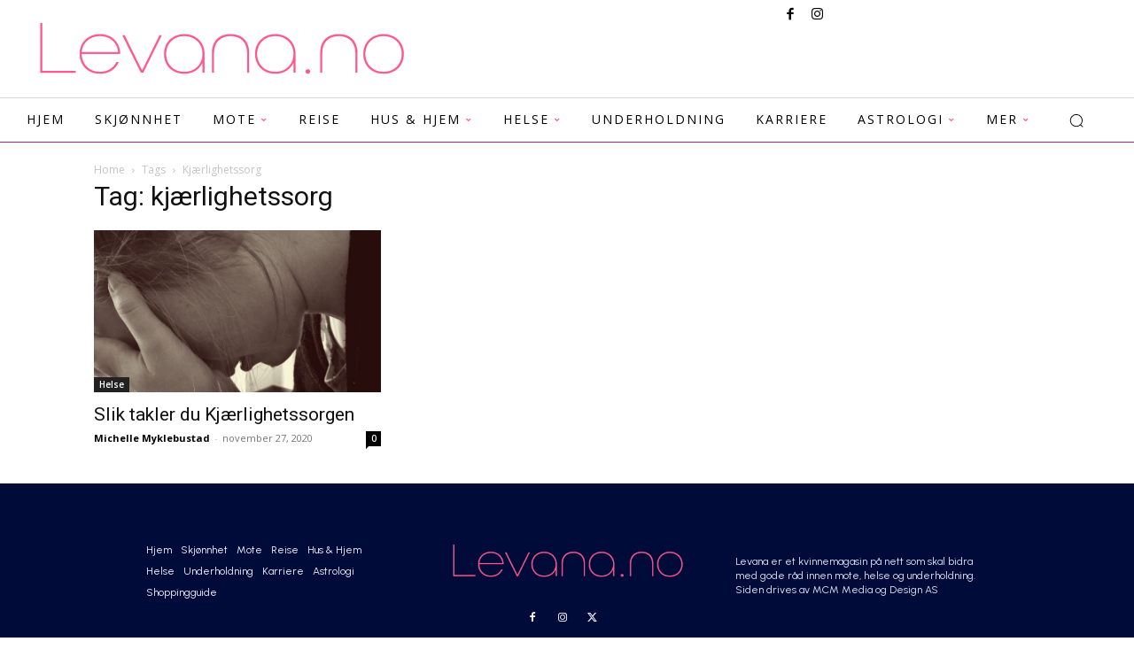

--- FILE ---
content_type: text/html; charset=utf-8
request_url: https://www.google.com/recaptcha/api2/aframe
body_size: 267
content:
<!DOCTYPE HTML><html><head><meta http-equiv="content-type" content="text/html; charset=UTF-8"></head><body><script nonce="oyWlM3omGbhLrZoRTUVqYA">/** Anti-fraud and anti-abuse applications only. See google.com/recaptcha */ try{var clients={'sodar':'https://pagead2.googlesyndication.com/pagead/sodar?'};window.addEventListener("message",function(a){try{if(a.source===window.parent){var b=JSON.parse(a.data);var c=clients[b['id']];if(c){var d=document.createElement('img');d.src=c+b['params']+'&rc='+(localStorage.getItem("rc::a")?sessionStorage.getItem("rc::b"):"");window.document.body.appendChild(d);sessionStorage.setItem("rc::e",parseInt(sessionStorage.getItem("rc::e")||0)+1);localStorage.setItem("rc::h",'1768599110635');}}}catch(b){}});window.parent.postMessage("_grecaptcha_ready", "*");}catch(b){}</script></body></html>